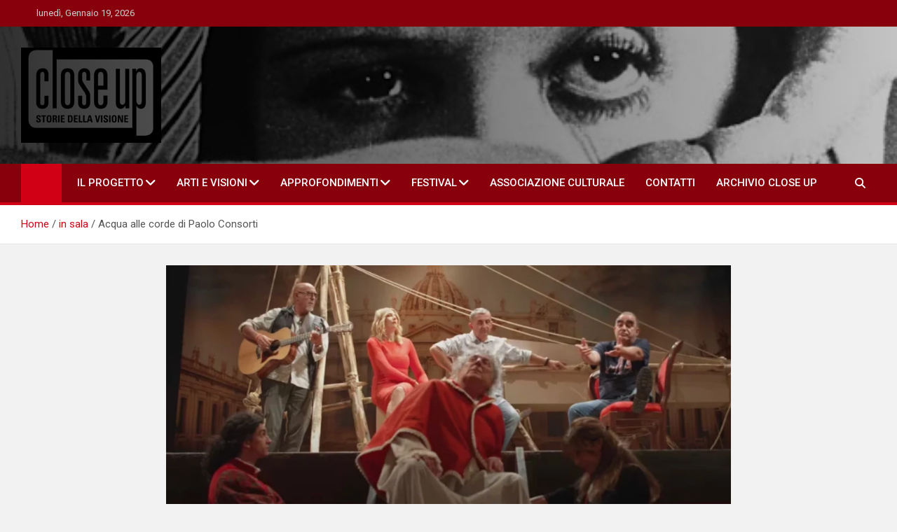

--- FILE ---
content_type: text/html; charset=UTF-8
request_url: https://close-up.info/acqua-alle-corde-di-paolo-consorti/
body_size: 16998
content:
<!doctype html>
<html lang="it-IT" prefix="og: https://ogp.me/ns#">
<head>
	<meta charset="UTF-8">
	<meta name="viewport" content="width=device-width, initial-scale=1, shrink-to-fit=no">
	<link rel="profile" href="https://gmpg.org/xfn/11">

	
<!-- Google Tag Manager for WordPress by gtm4wp.com -->
<script data-cfasync="false" data-pagespeed-no-defer>
	var gtm4wp_datalayer_name = "dataLayer";
	var dataLayer = dataLayer || [];
</script>
<!-- End Google Tag Manager for WordPress by gtm4wp.com --><!-- Google tag (gtag.js) consent mode dataLayer added by Site Kit -->
<script id="google_gtagjs-js-consent-mode-data-layer">
window.dataLayer = window.dataLayer || [];function gtag(){dataLayer.push(arguments);}
gtag('consent', 'default', {"ad_personalization":"denied","ad_storage":"denied","ad_user_data":"denied","analytics_storage":"denied","functionality_storage":"denied","security_storage":"denied","personalization_storage":"denied","region":["AT","BE","BG","CH","CY","CZ","DE","DK","EE","ES","FI","FR","GB","GR","HR","HU","IE","IS","IT","LI","LT","LU","LV","MT","NL","NO","PL","PT","RO","SE","SI","SK"],"wait_for_update":500});
window._googlesitekitConsentCategoryMap = {"statistics":["analytics_storage"],"marketing":["ad_storage","ad_user_data","ad_personalization"],"functional":["functionality_storage","security_storage"],"preferences":["personalization_storage"]};
window._googlesitekitConsents = {"ad_personalization":"denied","ad_storage":"denied","ad_user_data":"denied","analytics_storage":"denied","functionality_storage":"denied","security_storage":"denied","personalization_storage":"denied","region":["AT","BE","BG","CH","CY","CZ","DE","DK","EE","ES","FI","FR","GB","GR","HR","HU","IE","IS","IT","LI","LT","LU","LV","MT","NL","NO","PL","PT","RO","SE","SI","SK"],"wait_for_update":500};
</script>
<!-- End Google tag (gtag.js) consent mode dataLayer added by Site Kit -->

<!-- Ottimizzazione per i motori di ricerca di Rank Math - https://rankmath.com/ -->
<title>Acqua alle corde di Paolo Consorti - Close-up</title>
<meta name="description" content="Angelo Santini (Cristiano Caldironi) anima pura, artista, introverso, scrive commedie musicali per la parrocchia, suona, ama pattinare in solitudine sui tetti"/>
<meta name="robots" content="index, follow, max-snippet:-1, max-video-preview:-1, max-image-preview:large"/>
<link rel="canonical" href="https://close-up.info/acqua-alle-corde-di-paolo-consorti/" />
<meta property="og:locale" content="it_IT" />
<meta property="og:type" content="article" />
<meta property="og:title" content="Acqua alle corde di Paolo Consorti - Close-up" />
<meta property="og:description" content="Angelo Santini (Cristiano Caldironi) anima pura, artista, introverso, scrive commedie musicali per la parrocchia, suona, ama pattinare in solitudine sui tetti" />
<meta property="og:url" content="https://close-up.info/acqua-alle-corde-di-paolo-consorti/" />
<meta property="og:site_name" content="Close-up" />
<meta property="article:tag" content="recensioni" />
<meta property="article:section" content="in sala" />
<meta property="og:updated_time" content="2023-01-16T19:57:40+01:00" />
<meta property="og:image" content="https://close-up.info/wp-content/uploads/2023/01/acqua-alle-corde-copertina-.webp" />
<meta property="og:image:secure_url" content="https://close-up.info/wp-content/uploads/2023/01/acqua-alle-corde-copertina-.webp" />
<meta property="og:image:width" content="1000" />
<meta property="og:image:height" content="563" />
<meta property="og:image:alt" content="&lt;i&gt;Acqua alle corde &lt;/i&gt; di Paolo Consorti" />
<meta property="og:image:type" content="image/webp" />
<meta property="article:published_time" content="2023-01-09T15:54:33+01:00" />
<meta property="article:modified_time" content="2023-01-16T19:57:40+01:00" />
<meta name="twitter:card" content="summary_large_image" />
<meta name="twitter:title" content="Acqua alle corde di Paolo Consorti - Close-up" />
<meta name="twitter:description" content="Angelo Santini (Cristiano Caldironi) anima pura, artista, introverso, scrive commedie musicali per la parrocchia, suona, ama pattinare in solitudine sui tetti" />
<meta name="twitter:image" content="https://close-up.info/wp-content/uploads/2023/01/acqua-alle-corde-copertina-.webp" />
<meta name="twitter:label1" content="Scritto da" />
<meta name="twitter:data1" content="Francesco Ceccoli" />
<meta name="twitter:label2" content="Tempo di lettura" />
<meta name="twitter:data2" content="3 minuti" />
<script type="application/ld+json" class="rank-math-schema">{"@context":"https://schema.org","@graph":[{"@type":["Person","Organization"],"@id":"https://close-up.info/#person","name":"Close-up"},{"@type":"WebSite","@id":"https://close-up.info/#website","url":"https://close-up.info","name":"Close-up","publisher":{"@id":"https://close-up.info/#person"},"inLanguage":"it-IT"},{"@type":"ImageObject","@id":"https://close-up.info/wp-content/uploads/2023/01/acqua-alle-corde-copertina-.webp","url":"https://close-up.info/wp-content/uploads/2023/01/acqua-alle-corde-copertina-.webp","width":"1000","height":"563","inLanguage":"it-IT"},{"@type":"WebPage","@id":"https://close-up.info/acqua-alle-corde-di-paolo-consorti/#webpage","url":"https://close-up.info/acqua-alle-corde-di-paolo-consorti/","name":"Acqua alle corde di Paolo Consorti - Close-up","datePublished":"2023-01-09T15:54:33+01:00","dateModified":"2023-01-16T19:57:40+01:00","isPartOf":{"@id":"https://close-up.info/#website"},"primaryImageOfPage":{"@id":"https://close-up.info/wp-content/uploads/2023/01/acqua-alle-corde-copertina-.webp"},"inLanguage":"it-IT"},{"@type":"Person","@id":"https://close-up.info/author/fceccoli/","name":"Francesco Ceccoli","url":"https://close-up.info/author/fceccoli/","image":{"@type":"ImageObject","@id":"https://secure.gravatar.com/avatar/a36940f5dab9d4b2e157ef6dc2364571ff761f988bf2f8de6d0492a2ac69681c?s=96&amp;d=mm&amp;r=g","url":"https://secure.gravatar.com/avatar/a36940f5dab9d4b2e157ef6dc2364571ff761f988bf2f8de6d0492a2ac69681c?s=96&amp;d=mm&amp;r=g","caption":"Francesco Ceccoli","inLanguage":"it-IT"}},{"@type":"BlogPosting","headline":"Acqua alle corde di Paolo Consorti - Close-up","datePublished":"2023-01-09T15:54:33+01:00","dateModified":"2023-01-16T19:57:40+01:00","articleSection":"Film, in sala","author":{"@id":"https://close-up.info/author/fceccoli/","name":"Francesco Ceccoli"},"publisher":{"@id":"https://close-up.info/#person"},"description":"Angelo Santini (Cristiano Caldironi) anima pura, artista, introverso, scrive commedie musicali per la parrocchia, suona, ama pattinare in solitudine sui tetti","name":"Acqua alle corde di Paolo Consorti - Close-up","@id":"https://close-up.info/acqua-alle-corde-di-paolo-consorti/#richSnippet","isPartOf":{"@id":"https://close-up.info/acqua-alle-corde-di-paolo-consorti/#webpage"},"image":{"@id":"https://close-up.info/wp-content/uploads/2023/01/acqua-alle-corde-copertina-.webp"},"inLanguage":"it-IT","mainEntityOfPage":{"@id":"https://close-up.info/acqua-alle-corde-di-paolo-consorti/#webpage"}}]}</script>
<!-- /Rank Math WordPress SEO plugin -->

<link rel='dns-prefetch' href='//static.addtoany.com' />
<link rel='dns-prefetch' href='//www.googletagmanager.com' />
<link rel='dns-prefetch' href='//stats.wp.com' />
<link rel='dns-prefetch' href='//fonts.googleapis.com' />
<link rel='preconnect' href='//c0.wp.com' />
<link rel="alternate" type="application/rss+xml" title="Close-up &raquo; Feed" href="https://close-up.info/feed/" />
<link rel="alternate" type="application/rss+xml" title="Close-up &raquo; Feed dei commenti" href="https://close-up.info/comments/feed/" />
<link rel="alternate" type="application/rss+xml" title="Close-up &raquo; Acqua alle corde  di Paolo Consorti Feed dei commenti" href="https://close-up.info/acqua-alle-corde-di-paolo-consorti/feed/" />
<link rel="alternate" title="oEmbed (JSON)" type="application/json+oembed" href="https://close-up.info/wp-json/oembed/1.0/embed?url=https%3A%2F%2Fclose-up.info%2Facqua-alle-corde-di-paolo-consorti%2F" />
<link rel="alternate" title="oEmbed (XML)" type="text/xml+oembed" href="https://close-up.info/wp-json/oembed/1.0/embed?url=https%3A%2F%2Fclose-up.info%2Facqua-alle-corde-di-paolo-consorti%2F&#038;format=xml" />
<style id='wp-img-auto-sizes-contain-inline-css'>
img:is([sizes=auto i],[sizes^="auto," i]){contain-intrinsic-size:3000px 1500px}
/*# sourceURL=wp-img-auto-sizes-contain-inline-css */
</style>
<style id='wp-emoji-styles-inline-css'>

	img.wp-smiley, img.emoji {
		display: inline !important;
		border: none !important;
		box-shadow: none !important;
		height: 1em !important;
		width: 1em !important;
		margin: 0 0.07em !important;
		vertical-align: -0.1em !important;
		background: none !important;
		padding: 0 !important;
	}
/*# sourceURL=wp-emoji-styles-inline-css */
</style>
<style id='wp-block-library-inline-css'>
:root{--wp-block-synced-color:#7a00df;--wp-block-synced-color--rgb:122,0,223;--wp-bound-block-color:var(--wp-block-synced-color);--wp-editor-canvas-background:#ddd;--wp-admin-theme-color:#007cba;--wp-admin-theme-color--rgb:0,124,186;--wp-admin-theme-color-darker-10:#006ba1;--wp-admin-theme-color-darker-10--rgb:0,107,160.5;--wp-admin-theme-color-darker-20:#005a87;--wp-admin-theme-color-darker-20--rgb:0,90,135;--wp-admin-border-width-focus:2px}@media (min-resolution:192dpi){:root{--wp-admin-border-width-focus:1.5px}}.wp-element-button{cursor:pointer}:root .has-very-light-gray-background-color{background-color:#eee}:root .has-very-dark-gray-background-color{background-color:#313131}:root .has-very-light-gray-color{color:#eee}:root .has-very-dark-gray-color{color:#313131}:root .has-vivid-green-cyan-to-vivid-cyan-blue-gradient-background{background:linear-gradient(135deg,#00d084,#0693e3)}:root .has-purple-crush-gradient-background{background:linear-gradient(135deg,#34e2e4,#4721fb 50%,#ab1dfe)}:root .has-hazy-dawn-gradient-background{background:linear-gradient(135deg,#faaca8,#dad0ec)}:root .has-subdued-olive-gradient-background{background:linear-gradient(135deg,#fafae1,#67a671)}:root .has-atomic-cream-gradient-background{background:linear-gradient(135deg,#fdd79a,#004a59)}:root .has-nightshade-gradient-background{background:linear-gradient(135deg,#330968,#31cdcf)}:root .has-midnight-gradient-background{background:linear-gradient(135deg,#020381,#2874fc)}:root{--wp--preset--font-size--normal:16px;--wp--preset--font-size--huge:42px}.has-regular-font-size{font-size:1em}.has-larger-font-size{font-size:2.625em}.has-normal-font-size{font-size:var(--wp--preset--font-size--normal)}.has-huge-font-size{font-size:var(--wp--preset--font-size--huge)}.has-text-align-center{text-align:center}.has-text-align-left{text-align:left}.has-text-align-right{text-align:right}.has-fit-text{white-space:nowrap!important}#end-resizable-editor-section{display:none}.aligncenter{clear:both}.items-justified-left{justify-content:flex-start}.items-justified-center{justify-content:center}.items-justified-right{justify-content:flex-end}.items-justified-space-between{justify-content:space-between}.screen-reader-text{border:0;clip-path:inset(50%);height:1px;margin:-1px;overflow:hidden;padding:0;position:absolute;width:1px;word-wrap:normal!important}.screen-reader-text:focus{background-color:#ddd;clip-path:none;color:#444;display:block;font-size:1em;height:auto;left:5px;line-height:normal;padding:15px 23px 14px;text-decoration:none;top:5px;width:auto;z-index:100000}html :where(.has-border-color){border-style:solid}html :where([style*=border-top-color]){border-top-style:solid}html :where([style*=border-right-color]){border-right-style:solid}html :where([style*=border-bottom-color]){border-bottom-style:solid}html :where([style*=border-left-color]){border-left-style:solid}html :where([style*=border-width]){border-style:solid}html :where([style*=border-top-width]){border-top-style:solid}html :where([style*=border-right-width]){border-right-style:solid}html :where([style*=border-bottom-width]){border-bottom-style:solid}html :where([style*=border-left-width]){border-left-style:solid}html :where(img[class*=wp-image-]){height:auto;max-width:100%}:where(figure){margin:0 0 1em}html :where(.is-position-sticky){--wp-admin--admin-bar--position-offset:var(--wp-admin--admin-bar--height,0px)}@media screen and (max-width:600px){html :where(.is-position-sticky){--wp-admin--admin-bar--position-offset:0px}}

/*# sourceURL=wp-block-library-inline-css */
</style><style id='global-styles-inline-css'>
:root{--wp--preset--aspect-ratio--square: 1;--wp--preset--aspect-ratio--4-3: 4/3;--wp--preset--aspect-ratio--3-4: 3/4;--wp--preset--aspect-ratio--3-2: 3/2;--wp--preset--aspect-ratio--2-3: 2/3;--wp--preset--aspect-ratio--16-9: 16/9;--wp--preset--aspect-ratio--9-16: 9/16;--wp--preset--color--black: #000000;--wp--preset--color--cyan-bluish-gray: #abb8c3;--wp--preset--color--white: #ffffff;--wp--preset--color--pale-pink: #f78da7;--wp--preset--color--vivid-red: #cf2e2e;--wp--preset--color--luminous-vivid-orange: #ff6900;--wp--preset--color--luminous-vivid-amber: #fcb900;--wp--preset--color--light-green-cyan: #7bdcb5;--wp--preset--color--vivid-green-cyan: #00d084;--wp--preset--color--pale-cyan-blue: #8ed1fc;--wp--preset--color--vivid-cyan-blue: #0693e3;--wp--preset--color--vivid-purple: #9b51e0;--wp--preset--gradient--vivid-cyan-blue-to-vivid-purple: linear-gradient(135deg,rgb(6,147,227) 0%,rgb(155,81,224) 100%);--wp--preset--gradient--light-green-cyan-to-vivid-green-cyan: linear-gradient(135deg,rgb(122,220,180) 0%,rgb(0,208,130) 100%);--wp--preset--gradient--luminous-vivid-amber-to-luminous-vivid-orange: linear-gradient(135deg,rgb(252,185,0) 0%,rgb(255,105,0) 100%);--wp--preset--gradient--luminous-vivid-orange-to-vivid-red: linear-gradient(135deg,rgb(255,105,0) 0%,rgb(207,46,46) 100%);--wp--preset--gradient--very-light-gray-to-cyan-bluish-gray: linear-gradient(135deg,rgb(238,238,238) 0%,rgb(169,184,195) 100%);--wp--preset--gradient--cool-to-warm-spectrum: linear-gradient(135deg,rgb(74,234,220) 0%,rgb(151,120,209) 20%,rgb(207,42,186) 40%,rgb(238,44,130) 60%,rgb(251,105,98) 80%,rgb(254,248,76) 100%);--wp--preset--gradient--blush-light-purple: linear-gradient(135deg,rgb(255,206,236) 0%,rgb(152,150,240) 100%);--wp--preset--gradient--blush-bordeaux: linear-gradient(135deg,rgb(254,205,165) 0%,rgb(254,45,45) 50%,rgb(107,0,62) 100%);--wp--preset--gradient--luminous-dusk: linear-gradient(135deg,rgb(255,203,112) 0%,rgb(199,81,192) 50%,rgb(65,88,208) 100%);--wp--preset--gradient--pale-ocean: linear-gradient(135deg,rgb(255,245,203) 0%,rgb(182,227,212) 50%,rgb(51,167,181) 100%);--wp--preset--gradient--electric-grass: linear-gradient(135deg,rgb(202,248,128) 0%,rgb(113,206,126) 100%);--wp--preset--gradient--midnight: linear-gradient(135deg,rgb(2,3,129) 0%,rgb(40,116,252) 100%);--wp--preset--font-size--small: 13px;--wp--preset--font-size--medium: 20px;--wp--preset--font-size--large: 36px;--wp--preset--font-size--x-large: 42px;--wp--preset--spacing--20: 0.44rem;--wp--preset--spacing--30: 0.67rem;--wp--preset--spacing--40: 1rem;--wp--preset--spacing--50: 1.5rem;--wp--preset--spacing--60: 2.25rem;--wp--preset--spacing--70: 3.38rem;--wp--preset--spacing--80: 5.06rem;--wp--preset--shadow--natural: 6px 6px 9px rgba(0, 0, 0, 0.2);--wp--preset--shadow--deep: 12px 12px 50px rgba(0, 0, 0, 0.4);--wp--preset--shadow--sharp: 6px 6px 0px rgba(0, 0, 0, 0.2);--wp--preset--shadow--outlined: 6px 6px 0px -3px rgb(255, 255, 255), 6px 6px rgb(0, 0, 0);--wp--preset--shadow--crisp: 6px 6px 0px rgb(0, 0, 0);}:where(.is-layout-flex){gap: 0.5em;}:where(.is-layout-grid){gap: 0.5em;}body .is-layout-flex{display: flex;}.is-layout-flex{flex-wrap: wrap;align-items: center;}.is-layout-flex > :is(*, div){margin: 0;}body .is-layout-grid{display: grid;}.is-layout-grid > :is(*, div){margin: 0;}:where(.wp-block-columns.is-layout-flex){gap: 2em;}:where(.wp-block-columns.is-layout-grid){gap: 2em;}:where(.wp-block-post-template.is-layout-flex){gap: 1.25em;}:where(.wp-block-post-template.is-layout-grid){gap: 1.25em;}.has-black-color{color: var(--wp--preset--color--black) !important;}.has-cyan-bluish-gray-color{color: var(--wp--preset--color--cyan-bluish-gray) !important;}.has-white-color{color: var(--wp--preset--color--white) !important;}.has-pale-pink-color{color: var(--wp--preset--color--pale-pink) !important;}.has-vivid-red-color{color: var(--wp--preset--color--vivid-red) !important;}.has-luminous-vivid-orange-color{color: var(--wp--preset--color--luminous-vivid-orange) !important;}.has-luminous-vivid-amber-color{color: var(--wp--preset--color--luminous-vivid-amber) !important;}.has-light-green-cyan-color{color: var(--wp--preset--color--light-green-cyan) !important;}.has-vivid-green-cyan-color{color: var(--wp--preset--color--vivid-green-cyan) !important;}.has-pale-cyan-blue-color{color: var(--wp--preset--color--pale-cyan-blue) !important;}.has-vivid-cyan-blue-color{color: var(--wp--preset--color--vivid-cyan-blue) !important;}.has-vivid-purple-color{color: var(--wp--preset--color--vivid-purple) !important;}.has-black-background-color{background-color: var(--wp--preset--color--black) !important;}.has-cyan-bluish-gray-background-color{background-color: var(--wp--preset--color--cyan-bluish-gray) !important;}.has-white-background-color{background-color: var(--wp--preset--color--white) !important;}.has-pale-pink-background-color{background-color: var(--wp--preset--color--pale-pink) !important;}.has-vivid-red-background-color{background-color: var(--wp--preset--color--vivid-red) !important;}.has-luminous-vivid-orange-background-color{background-color: var(--wp--preset--color--luminous-vivid-orange) !important;}.has-luminous-vivid-amber-background-color{background-color: var(--wp--preset--color--luminous-vivid-amber) !important;}.has-light-green-cyan-background-color{background-color: var(--wp--preset--color--light-green-cyan) !important;}.has-vivid-green-cyan-background-color{background-color: var(--wp--preset--color--vivid-green-cyan) !important;}.has-pale-cyan-blue-background-color{background-color: var(--wp--preset--color--pale-cyan-blue) !important;}.has-vivid-cyan-blue-background-color{background-color: var(--wp--preset--color--vivid-cyan-blue) !important;}.has-vivid-purple-background-color{background-color: var(--wp--preset--color--vivid-purple) !important;}.has-black-border-color{border-color: var(--wp--preset--color--black) !important;}.has-cyan-bluish-gray-border-color{border-color: var(--wp--preset--color--cyan-bluish-gray) !important;}.has-white-border-color{border-color: var(--wp--preset--color--white) !important;}.has-pale-pink-border-color{border-color: var(--wp--preset--color--pale-pink) !important;}.has-vivid-red-border-color{border-color: var(--wp--preset--color--vivid-red) !important;}.has-luminous-vivid-orange-border-color{border-color: var(--wp--preset--color--luminous-vivid-orange) !important;}.has-luminous-vivid-amber-border-color{border-color: var(--wp--preset--color--luminous-vivid-amber) !important;}.has-light-green-cyan-border-color{border-color: var(--wp--preset--color--light-green-cyan) !important;}.has-vivid-green-cyan-border-color{border-color: var(--wp--preset--color--vivid-green-cyan) !important;}.has-pale-cyan-blue-border-color{border-color: var(--wp--preset--color--pale-cyan-blue) !important;}.has-vivid-cyan-blue-border-color{border-color: var(--wp--preset--color--vivid-cyan-blue) !important;}.has-vivid-purple-border-color{border-color: var(--wp--preset--color--vivid-purple) !important;}.has-vivid-cyan-blue-to-vivid-purple-gradient-background{background: var(--wp--preset--gradient--vivid-cyan-blue-to-vivid-purple) !important;}.has-light-green-cyan-to-vivid-green-cyan-gradient-background{background: var(--wp--preset--gradient--light-green-cyan-to-vivid-green-cyan) !important;}.has-luminous-vivid-amber-to-luminous-vivid-orange-gradient-background{background: var(--wp--preset--gradient--luminous-vivid-amber-to-luminous-vivid-orange) !important;}.has-luminous-vivid-orange-to-vivid-red-gradient-background{background: var(--wp--preset--gradient--luminous-vivid-orange-to-vivid-red) !important;}.has-very-light-gray-to-cyan-bluish-gray-gradient-background{background: var(--wp--preset--gradient--very-light-gray-to-cyan-bluish-gray) !important;}.has-cool-to-warm-spectrum-gradient-background{background: var(--wp--preset--gradient--cool-to-warm-spectrum) !important;}.has-blush-light-purple-gradient-background{background: var(--wp--preset--gradient--blush-light-purple) !important;}.has-blush-bordeaux-gradient-background{background: var(--wp--preset--gradient--blush-bordeaux) !important;}.has-luminous-dusk-gradient-background{background: var(--wp--preset--gradient--luminous-dusk) !important;}.has-pale-ocean-gradient-background{background: var(--wp--preset--gradient--pale-ocean) !important;}.has-electric-grass-gradient-background{background: var(--wp--preset--gradient--electric-grass) !important;}.has-midnight-gradient-background{background: var(--wp--preset--gradient--midnight) !important;}.has-small-font-size{font-size: var(--wp--preset--font-size--small) !important;}.has-medium-font-size{font-size: var(--wp--preset--font-size--medium) !important;}.has-large-font-size{font-size: var(--wp--preset--font-size--large) !important;}.has-x-large-font-size{font-size: var(--wp--preset--font-size--x-large) !important;}
/*# sourceURL=global-styles-inline-css */
</style>

<style id='classic-theme-styles-inline-css'>
/*! This file is auto-generated */
.wp-block-button__link{color:#fff;background-color:#32373c;border-radius:9999px;box-shadow:none;text-decoration:none;padding:calc(.667em + 2px) calc(1.333em + 2px);font-size:1.125em}.wp-block-file__button{background:#32373c;color:#fff;text-decoration:none}
/*# sourceURL=/wp-includes/css/classic-themes.min.css */
</style>
<link rel='stylesheet' id='wp-components-css' href='https://c0.wp.com/c/6.9/wp-includes/css/dist/components/style.min.css' media='all' />
<link rel='stylesheet' id='wp-preferences-css' href='https://c0.wp.com/c/6.9/wp-includes/css/dist/preferences/style.min.css' media='all' />
<link rel='stylesheet' id='wp-block-editor-css' href='https://c0.wp.com/c/6.9/wp-includes/css/dist/block-editor/style.min.css' media='all' />
<link rel='stylesheet' id='popup-maker-block-library-style-css' href='https://close-up.info/wp-content/plugins/popup-maker/dist/packages/block-library-style.css?ver=dbea705cfafe089d65f1' media='all' />
<link rel='stylesheet' id='bootstrap-style-css' href='https://close-up.info/wp-content/themes/magazinenp/assets/vendor/bootstrap/css/bootstrap.min.css?ver=5.3.2' media='all' />
<link rel='stylesheet' id='font-awesome-style-css' href='https://close-up.info/wp-content/themes/magazinenp/assets/vendor/font-awesome/css/font-awesome.css?ver=6.9' media='all' />
<link rel='stylesheet' id='magazinenp-google-fonts-css' href='//fonts.googleapis.com/css?family=Roboto%3A100%2C300%2C300i%2C400%2C400i%2C500%2C500i%2C700%2C700i&#038;ver=6.9' media='all' />
<link rel='stylesheet' id='owl-carousel-css' href='https://close-up.info/wp-content/themes/magazinenp/assets/vendor/owl-carousel/owl.carousel.min.css?ver=2.3.4' media='all' />
<link rel='stylesheet' id='magazinenp-main-style-css' href='https://close-up.info/wp-content/themes/magazinenp/assets/css/magazinenp.css?ver=1.2.10' media='all' />
<link rel='stylesheet' id='magazinenp-style-css' href='https://close-up.info/wp-content/themes/magazineplus/style.css?ver=6.9' media='all' />
<link rel='stylesheet' id='wp_review-style-css' href='https://close-up.info/wp-content/plugins/wp-review/public/css/wp-review.css?ver=5.3.5' media='all' />
<link rel='stylesheet' id='addtoany-css' href='https://close-up.info/wp-content/plugins/add-to-any/addtoany.min.css?ver=1.16' media='all' />
<script id="addtoany-core-js-before">
window.a2a_config=window.a2a_config||{};a2a_config.callbacks=[];a2a_config.overlays=[];a2a_config.templates={};a2a_localize = {
	Share: "Condividi",
	Save: "Salva",
	Subscribe: "Abbonati",
	Email: "Email",
	Bookmark: "Segnalibro",
	ShowAll: "espandi",
	ShowLess: "comprimi",
	FindServices: "Trova servizi",
	FindAnyServiceToAddTo: "Trova subito un servizio da aggiungere",
	PoweredBy: "Powered by",
	ShareViaEmail: "Condividi via email",
	SubscribeViaEmail: "Iscriviti via email",
	BookmarkInYourBrowser: "Aggiungi ai segnalibri",
	BookmarkInstructions: "Premi Ctrl+D o \u2318+D per mettere questa pagina nei preferiti",
	AddToYourFavorites: "Aggiungi ai favoriti",
	SendFromWebOrProgram: "Invia da qualsiasi indirizzo email o programma di posta elettronica",
	EmailProgram: "Programma di posta elettronica",
	More: "Di più&#8230;",
	ThanksForSharing: "Grazie per la condivisione!",
	ThanksForFollowing: "Grazie per il following!"
};


//# sourceURL=addtoany-core-js-before
</script>
<script defer src="https://static.addtoany.com/menu/page.js" id="addtoany-core-js"></script>
<script src="https://c0.wp.com/c/6.9/wp-includes/js/jquery/jquery.min.js" id="jquery-core-js"></script>
<script src="https://c0.wp.com/c/6.9/wp-includes/js/jquery/jquery-migrate.min.js" id="jquery-migrate-js"></script>
<script defer src="https://close-up.info/wp-content/plugins/add-to-any/addtoany.min.js?ver=1.1" id="addtoany-jquery-js"></script>

<!-- Snippet del tag Google (gtag.js) aggiunto da Site Kit -->
<!-- Snippet Google Analytics aggiunto da Site Kit -->
<script src="https://www.googletagmanager.com/gtag/js?id=G-3C2Y2DTNXG" id="google_gtagjs-js" async></script>
<script id="google_gtagjs-js-after">
window.dataLayer = window.dataLayer || [];function gtag(){dataLayer.push(arguments);}
gtag("set","linker",{"domains":["close-up.info"]});
gtag("js", new Date());
gtag("set", "developer_id.dZTNiMT", true);
gtag("config", "G-3C2Y2DTNXG");
//# sourceURL=google_gtagjs-js-after
</script>
<link rel="https://api.w.org/" href="https://close-up.info/wp-json/" /><link rel="alternate" title="JSON" type="application/json" href="https://close-up.info/wp-json/wp/v2/posts/16244" /><link rel="EditURI" type="application/rsd+xml" title="RSD" href="https://close-up.info/xmlrpc.php?rsd" />
<meta name="generator" content="WordPress 6.9" />
<link rel='shortlink' href='https://close-up.info/?p=16244' />
<meta name="generator" content="Site Kit by Google 1.170.0" /><!-- AdSense script -->
<script async src="https://pagead2.googlesyndication.com/pagead/js/adsbygoogle.js?client=ca-pub-8627627171689251"
     crossorigin="anonymous"></script>	<style>img#wpstats{display:none}</style>
		
<!-- Google Tag Manager for WordPress by gtm4wp.com -->
<!-- GTM Container placement set to automatic -->
<script data-cfasync="false" data-pagespeed-no-defer>
	var dataLayer_content = {"pagePostType":"post","pagePostType2":"single-post","pageCategory":["in-sala","film"],"pageAttributes":["recensioni"],"pagePostAuthor":"Francesco Ceccoli"};
	dataLayer.push( dataLayer_content );
</script>
<script data-cfasync="false" data-pagespeed-no-defer>
(function(w,d,s,l,i){w[l]=w[l]||[];w[l].push({'gtm.start':
new Date().getTime(),event:'gtm.js'});var f=d.getElementsByTagName(s)[0],
j=d.createElement(s),dl=l!='dataLayer'?'&l='+l:'';j.async=true;j.src=
'//www.googletagmanager.com/gtm.js?id='+i+dl;f.parentNode.insertBefore(j,f);
})(window,document,'script','dataLayer','GTM-PV9GBBSR');
</script>
<!-- End Google Tag Manager for WordPress by gtm4wp.com --><link rel="pingback" href="https://close-up.info/xmlrpc.php">
        <style class="magazinenp-dynamic-css">

            .mnp-category-item.mnp-cat-289{background-color:#e0691a!important}.mnp-category-item.mnp-cat-289:hover{background-color:#ae3700!important}.mnp-category-item.mnp-cat-285{background-color:#e0691a!important}.mnp-category-item.mnp-cat-285:hover{background-color:#ae3700!important}.mnp-category-item.mnp-cat-268{background-color:#eeee22!important}.mnp-category-item.mnp-cat-268:hover{background-color:#bcbc00!important}.mnp-category-item.mnp-cat-290{background-color:#e0691a!important}.mnp-category-item.mnp-cat-290:hover{background-color:#ae3700!important}.mnp-category-item.mnp-cat-363{background-color:#bcb000!important}.mnp-category-item.mnp-cat-363:hover{background-color:#8a7e00!important}.mnp-category-item.mnp-cat-42{background-color:#707070!important}.mnp-category-item.mnp-cat-42:hover{background-color:#3e3e3e!important}.mnp-category-item.mnp-cat-43{background-color:#770be2!important}.mnp-category-item.mnp-cat-43:hover{background-color:#4500b0!important}.mnp-category-item.mnp-cat-44{background-color:#000000!important}.mnp-category-item.mnp-cat-44:hover{background-color:#000000!important}.mnp-category-item.mnp-cat-291{background-color:#e0691a!important}.mnp-category-item.mnp-cat-291:hover{background-color:#ae3700!important}.mnp-category-item.mnp-cat-292{background-color:#e0691a!important}.mnp-category-item.mnp-cat-292:hover{background-color:#ae3700!important}.mnp-category-item.mnp-cat-47{background-color:#2b9e25!important}.mnp-category-item.mnp-cat-47:hover{background-color:#006c00!important}.mnp-category-item.mnp-cat-267{background-color:#1e73be!important}.mnp-category-item.mnp-cat-267:hover{background-color:#00418c!important}
        </style>

        
<!-- Meta tag Google AdSense aggiunti da Site Kit -->
<meta name="google-adsense-platform-account" content="ca-host-pub-2644536267352236">
<meta name="google-adsense-platform-domain" content="sitekit.withgoogle.com">
<!-- Fine dei meta tag Google AdSense aggiunti da Site Kit -->
<style>.recentcomments a{display:inline !important;padding:0 !important;margin:0 !important;}</style>		<style>
						.site-title,
			.site-description {
				position: absolute;
				clip: rect(1px, 1px, 1px, 1px);
			}

					</style>
		<link rel="icon" href="https://close-up.info/wp-content/uploads/2021/03/favicon-closeup-150x150.png" sizes="32x32" />
<link rel="icon" href="https://close-up.info/wp-content/uploads/2021/03/favicon-closeup-300x300.png" sizes="192x192" />
<link rel="apple-touch-icon" href="https://close-up.info/wp-content/uploads/2021/03/favicon-closeup-300x300.png" />
<meta name="msapplication-TileImage" content="https://close-up.info/wp-content/uploads/2021/03/favicon-closeup-300x300.png" />
</head>

<body data-rsssl=1 class="wp-singular post-template-default single single-post postid-16244 single-format-standard wp-custom-logo wp-theme-magazinenp wp-child-theme-magazineplus theme-body group-blog title-style4 magazinenp-image-hover-effect-theme_default nosidebar full_width_content_layout">


<!-- GTM Container placement set to automatic -->
<!-- Google Tag Manager (noscript) -->
				<noscript><iframe src="https://www.googletagmanager.com/ns.html?id=GTM-PV9GBBSR" height="0" width="0" style="display:none;visibility:hidden" aria-hidden="true"></iframe></noscript>
<!-- End Google Tag Manager (noscript) -->
<div id="page" class="site">
	<a class="skip-link screen-reader-text" href="#content">Skip to content</a>
	<header id="masthead" class="site-header">
		<div class="mnp-top-header">
    <div class="container">
        <div class="row gutter-10">
                            <div class="col col-sm mnp-date-section">
                    <div class="date">
                        <ul>
                            <li>
                                <i class="mnp-icon fa fa-clock"></i>&nbsp;&nbsp;lunedì, Gennaio 19, 2026                            </li>
                        </ul>
                    </div>
                </div>
            
                            <div class="col-auto mnp-social-profiles official">
                    
		<ul class="clearfix">
								<li><a target="_blank" href="http://www.facebook.com/pages/Close-Up/288018447720"
						   class="fab fa-facebook-f"></a></li>
									<li><a target="_blank" href="https://twitter.com/CloseUpit1"
						   class="fab fa-x"></a></li>
									<li><a target="_blank" href="http://www.youtube.com/user/CloseUpOnline"
						   class="fab fa-youtube"></a></li>
						</ul>
	                </div>
                    </div>
    </div>
</div><div class="mnp-mid-header mid-header-bg-enable mnp-dark-overlay"  style="background-image:url('https://close-up.info/wp-content/uploads/2021/03/caneandaluso.jpg');">
    <div class="container">
        <div class="row align-items-center">
            <div class="col-lg-4 mnp-branding-wrap">
                <div class="site-branding navbar-brand">
                    <a href="https://close-up.info/" class="custom-logo-link" rel="home"><img width="200" height="136" src="https://close-up.info/wp-content/uploads/2021/03/close-up-200.jpg" class="custom-logo" alt="Close-up - Storie della visione" decoding="async" /></a>                        <h2 class="site-title"><a href="https://close-up.info/"
                                                  rel="home">Close-up</a></h2>
                                            <p class="site-description">Storie della visione</p>
                                    </div>
            </div>
                    </div>
    </div>
</div>
<nav class="mnp-bottom-header navbar navbar-expand-lg d-block mnp-sticky">
	<div class="navigation-bar">
		<div class="navigation-bar-top">
			<div class="container">
									<div class="mnp-home-icon"><a href="https://close-up.info/" rel="home"><i
								class="fa fa-home"></i></a></div>

				
				<button class="navbar-toggler menu-toggle collapsed" type="button" data-bs-toggle="collapse"
						data-bs-target="#navbarCollapse" aria-controls="navbarCollapse" aria-expanded="false"
						aria-label="Toggle navigation"></button>
									<button class="search-toggle"></button>
							</div>

			<div class="search-bar">
				<div class="container">
					<div id="magazinenp-search-block" class="search-block off">
						<form action="https://close-up.info/" method="get" class="search-form">
	<label class="assistive-text"> Search </label>
	<div class="input-group">
		<input type="search" value="" placeholder="Search" class="form-control s" name="s">
		<div class="input-group-prepend">
			<button class="btn btn-theme">Search</button>
		</div>
	</div>
</form>
					</div>
				</div>
			</div>
		</div>
		<div class="navbar-main">
			<div class="container">
									<div class="mnp-home-icon"><a href="https://close-up.info/" rel="home"><i
								class="fa fa-home"></i></a></div>

								<div class="collapse navbar-collapse" id="navbarCollapse">
					<div id="site-navigation"
						 class="main-navigation nav-uppercase"
						 role="navigation">
						<ul class="nav-menu navbar-nav d-lg-block"><li id="menu-item-179" class="menu-item menu-item-type-post_type menu-item-object-page menu-item-has-children menu-item-179"><a href="https://close-up.info/il-progetto/">Il Progetto</a>
<ul class="sub-menu">
	<li id="menu-item-180" class="menu-item menu-item-type-post_type menu-item-object-page menu-item-180"><a href="https://close-up.info/chi-siamo/">Chi Siamo (La Redazione)</a></li>
</ul>
</li>
<li id="menu-item-1175" class="menu-item menu-item-type-custom menu-item-object-custom menu-item-has-children menu-item-1175"><a href="https://close-up.info/category">Arti e Visioni</a>
<ul class="sub-menu">
	<li id="menu-item-1176" class="menu-item menu-item-type-taxonomy menu-item-object-category menu-item-1176"><a href="https://close-up.info/category/news-eventi/">News &amp; Eventi</a></li>
	<li id="menu-item-1177" class="menu-item menu-item-type-taxonomy menu-item-object-category menu-item-1177"><a href="https://close-up.info/category/cinema/">Cinema</a></li>
	<li id="menu-item-1178" class="menu-item menu-item-type-taxonomy menu-item-object-category menu-item-1178"><a href="https://close-up.info/category/televisione/">Televisione</a></li>
	<li id="menu-item-1181" class="menu-item menu-item-type-taxonomy menu-item-object-category menu-item-1181"><a href="https://close-up.info/category/teatro/">Teatro</a></li>
	<li id="menu-item-1180" class="menu-item menu-item-type-taxonomy menu-item-object-category menu-item-1180"><a href="https://close-up.info/category/musica/">Musica</a></li>
	<li id="menu-item-1179" class="menu-item menu-item-type-taxonomy menu-item-object-category menu-item-1179"><a href="https://close-up.info/category/libri-dvd/">Libri e DVD</a></li>
</ul>
</li>
<li id="menu-item-181" class="menu-item menu-item-type-taxonomy menu-item-object-category menu-item-has-children menu-item-181"><a href="https://close-up.info/category/approfondimenti/">Approfondimenti</a>
<ul class="sub-menu">
	<li id="menu-item-182" class="menu-item menu-item-type-taxonomy menu-item-object-category menu-item-182"><a href="https://close-up.info/category/approfondimenti/var-il-critico-nel-pallone/">VAR &#8211; Il critico nel pallone</a></li>
	<li id="menu-item-183" class="menu-item menu-item-type-taxonomy menu-item-object-category menu-item-183"><a href="https://close-up.info/category/approfondimenti/focus-on/">Focus On</a></li>
	<li id="menu-item-184" class="menu-item menu-item-type-taxonomy menu-item-object-category menu-item-184"><a href="https://close-up.info/category/approfondimenti/reverse-angle/">Reverse Angle</a></li>
	<li id="menu-item-185" class="menu-item menu-item-type-taxonomy menu-item-object-category menu-item-185"><a href="https://close-up.info/category/approfondimenti/short-corner/">Short Corner</a></li>
</ul>
</li>
<li id="menu-item-207" class="menu-item menu-item-type-post_type menu-item-object-page menu-item-has-children menu-item-207"><a href="https://close-up.info/festival/">Festival</a>
<ul class="sub-menu">
	<li id="menu-item-208" class="menu-item menu-item-type-taxonomy menu-item-object-category menu-item-has-children menu-item-208"><a href="https://close-up.info/category/berlino/">Festival di Berlino</a>
	<ul class="sub-menu">
		<li id="menu-item-908" class="menu-item menu-item-type-taxonomy menu-item-object-category menu-item-908"><a href="https://close-up.info/category/berlino/encounters/">Encounters</a></li>
		<li id="menu-item-910" class="menu-item menu-item-type-taxonomy menu-item-object-category menu-item-910"><a href="https://close-up.info/category/berlino/forum/">Forum</a></li>
		<li id="menu-item-911" class="menu-item menu-item-type-taxonomy menu-item-object-category menu-item-911"><a href="https://close-up.info/category/berlino/panorama/">Panorama</a></li>
		<li id="menu-item-912" class="menu-item menu-item-type-taxonomy menu-item-object-category menu-item-912"><a href="https://close-up.info/category/berlino/special/">Special</a></li>
	</ul>
</li>
	<li id="menu-item-3319" class="menu-item menu-item-type-taxonomy menu-item-object-category menu-item-has-children menu-item-3319"><a href="https://close-up.info/category/venezia-festival/">Mostra del Cinema di Venezia</a>
	<ul class="sub-menu">
		<li id="menu-item-3320" class="menu-item menu-item-type-taxonomy menu-item-object-category menu-item-3320"><a href="https://close-up.info/category/venezia-festival/concorso/">Concorso</a></li>
		<li id="menu-item-3321" class="menu-item menu-item-type-taxonomy menu-item-object-category menu-item-3321"><a href="https://close-up.info/category/venezia-festival/fuori-concorso/">Fuori Concorso</a></li>
		<li id="menu-item-3322" class="menu-item menu-item-type-taxonomy menu-item-object-category menu-item-3322"><a href="https://close-up.info/category/venezia-festival/giornate-degli-autori/">Giornate degli Autori</a></li>
		<li id="menu-item-3323" class="menu-item menu-item-type-taxonomy menu-item-object-category menu-item-3323"><a href="https://close-up.info/category/venezia-festival/orizzonti/">Orizzonti</a></li>
		<li id="menu-item-3324" class="menu-item menu-item-type-taxonomy menu-item-object-category menu-item-3324"><a href="https://close-up.info/category/venezia-festival/settimana-della-critica/">Settimana della Critica</a></li>
	</ul>
</li>
</ul>
</li>
<li id="menu-item-186" class="menu-item menu-item-type-taxonomy menu-item-object-category menu-item-186"><a href="https://close-up.info/category/associazione-culturale/">Associazione Culturale</a></li>
<li id="menu-item-188" class="menu-item menu-item-type-post_type menu-item-object-page menu-item-188"><a href="https://close-up.info/contatti/">Contatti</a></li>
<li id="menu-item-1130" class="menu-item menu-item-type-custom menu-item-object-custom menu-item-1130"><a href="https://closeup-archivio.it">Archivio Close Up</a></li>
</ul>					</div>
				</div>
									<div class="nav-search">
						<button class="search-toggle"></button>
					</div>
							</div>
		</div>
	</div>

</nav>
    <div id="breadcrumb">
        <div class="container">
            <div role="navigation" aria-label="Breadcrumbs" class="breadcrumb-trail breadcrumbs" itemprop="breadcrumb"><ul class="trail-items" itemscope itemtype="http://schema.org/BreadcrumbList"><meta name="numberOfItems" content="3" /><meta name="itemListOrder" content="Ascending" /><li itemprop="itemListElement" itemscope itemtype="http://schema.org/ListItem" class="trail-item trail-begin"><a href="https://close-up.info/" rel="home" itemprop="item"><span itemprop="name">Home</span></a><meta itemprop="position" content="1" /></li><li itemprop="itemListElement" itemscope itemtype="http://schema.org/ListItem" class="trail-item"><a href="https://close-up.info/category/in-sala/" itemprop="item"><span itemprop="name">in sala</span></a><meta itemprop="position" content="2" /></li><li itemprop="itemListElement" itemscope itemtype="http://schema.org/ListItem" class="trail-item trail-end"><span itemprop="name">Acqua alle corde  di Paolo Consorti</span><meta itemprop="position" content="3" /></li></ul></div>        </div>
    </div>

	</header>

		<div id="content"
		 class="site-content">
		<div class="container">
						<div class="row justify-content-center site-content-row">
		<!-- #start of primary div--><div id="primary" class="content-area col-lg-8 "> 		<main id="main" class="site-main">

			
<div class="post-16244 post type-post status-publish format-standard has-post-thumbnail hentry category-in-sala category-film tag-recensioni">

        <figure class="post-featured-image page-single-img-wrap magazinenp-parts-item">
        <div class="mnp-post-image"
             style="background-image: url('https://close-up.info/wp-content/uploads/2023/01/acqua-alle-corde-copertina-.webp');"></div>
    </figure><!-- .post-featured-image .page-single-img-wrap -->
    <div class="entry-meta category-meta">
    <div class="cat-links">			<a class="mnp-category-item mnp-cat-301"
			   href="https://close-up.info/category/in-sala/" rel="category tag">in sala</a>

						<a class="mnp-category-item mnp-cat-317"
			   href="https://close-up.info/category/film/" rel="category tag">Film</a>

			</div></div>
<header class="entry-header magazinenp-parts-item">
    <h1 class="entry-title"><i>Acqua alle corde </i> di Paolo Consorti</h1></header>		<div class="entry-meta magazinenp-parts-item">
			<div class="date created-date"><a href="https://close-up.info/acqua-alle-corde-di-paolo-consorti/" title="Acqua alle corde  di Paolo Consorti"><i class="mnp-icon fa fa-clock"></i>3 anni ago</a> </div> <div class="by-author vcard author"><a href="https://close-up.info/author/fceccoli/"><i class="mnp-icon fa fa-user-circle"></i>Francesco Ceccoli</a> </div>							<div class="comments">
					<a href="https://close-up.info/acqua-alle-corde-di-paolo-consorti/#respond">No Comments</a>				</div>
					</div>
	<div class="entry-content magazinenp-parts-item">
	<div class="addtoany_share_save_container addtoany_content addtoany_content_top"><div class="a2a_kit a2a_kit_size_32 addtoany_list" data-a2a-url="https://close-up.info/acqua-alle-corde-di-paolo-consorti/" data-a2a-title="Acqua alle corde  di Paolo Consorti"><a class="a2a_button_facebook" href="https://www.addtoany.com/add_to/facebook?linkurl=https%3A%2F%2Fclose-up.info%2Facqua-alle-corde-di-paolo-consorti%2F&amp;linkname=Acqua%20alle%20corde%20%20di%20Paolo%20Consorti" title="Facebook" rel="nofollow noopener" target="_blank"></a><a class="a2a_button_whatsapp" href="https://www.addtoany.com/add_to/whatsapp?linkurl=https%3A%2F%2Fclose-up.info%2Facqua-alle-corde-di-paolo-consorti%2F&amp;linkname=Acqua%20alle%20corde%20%20di%20Paolo%20Consorti" title="WhatsApp" rel="nofollow noopener" target="_blank"></a><a class="a2a_button_x" href="https://www.addtoany.com/add_to/x?linkurl=https%3A%2F%2Fclose-up.info%2Facqua-alle-corde-di-paolo-consorti%2F&amp;linkname=Acqua%20alle%20corde%20%20di%20Paolo%20Consorti" title="X" rel="nofollow noopener" target="_blank"></a><a class="a2a_button_mastodon" href="https://www.addtoany.com/add_to/mastodon?linkurl=https%3A%2F%2Fclose-up.info%2Facqua-alle-corde-di-paolo-consorti%2F&amp;linkname=Acqua%20alle%20corde%20%20di%20Paolo%20Consorti" title="Mastodon" rel="nofollow noopener" target="_blank"></a><a class="a2a_dd addtoany_share_save addtoany_share" href="https://www.addtoany.com/share"></a></div></div>
<div id="review" class="review-wrapper wp-review-16244 wp-review-star-type wp-review-default-template wp-review-box-full-width">
				
	
			<ul class="review-list">
							<li>
					<div class="review-star">
	<div class="review-result-wrapper" style="color: #95bae0;">
						<i class="mts-icon-star"></i>
								<i class="mts-icon-star"></i>
								<i class="mts-icon-star"></i>
								<i class="mts-icon-star"></i>
								<i class="mts-icon-star"></i>
				
		<div class="review-result" style="width:40%; color:#1e73be;">
								<i class="mts-icon-star"></i>
										<i class="mts-icon-star"></i>
										<i class="mts-icon-star"></i>
										<i class="mts-icon-star"></i>
										<i class="mts-icon-star"></i>
							</div><!-- .review-result -->

	</div><!-- .review-result-wrapper -->

</div><!-- .review-star -->
					<span>Voto</span>
				</li>
					</ul>
	
			
			
	
	</div>

<style type="text/css">
	.wp-review-16244.review-wrapper {
		width: 100%;
		overflow: hidden;
	}
	.wp-review-16244.review-wrapper,
	.wp-review-16244 .review-title,
	.wp-review-16244 .review-desc p,
	.wp-review-16244 .reviewed-item p {
		color: #555555;
	}
	.wp-review-16244 .review-title {
		padding-top: 15px;
		font-weight: bold;
	}
	.wp-review-16244 .review-links a {
		color: #1e73be;
	}
	.wp-review-16244 .review-links a:hover {
		background: #1e73be;
		color: #fff;
	}
	.wp-review-16244 .review-list li,
	.wp-review-16244.review-wrapper {
		background: #ffffff;
	}
	.wp-review-16244 .review-title,
	.wp-review-16244 .review-list li:nth-child(2n),
	.wp-review-16244 .wpr-user-features-rating .user-review-title {
		background: #e7e7e7;
	}
	.wp-review-16244.review-wrapper,
	.wp-review-16244 .review-title,
	.wp-review-16244 .review-list li,
	.wp-review-16244 .review-list li:last-child,
	.wp-review-16244 .user-review-area,
	.wp-review-16244 .reviewed-item,
	.wp-review-16244 .review-links,
	.wp-review-16244 .wpr-user-features-rating {
		border-color: #e7e7e7;
	}
	.wp-review-16244 .wpr-rating-accept-btn {
		background: #1e73be;
	}
	.wp-review-16244.review-wrapper .user-review-title {
		color: inherit;
	}
</style>
<script type="application/ld+json">
{
    "@context": "http://schema.org",
    "@type": "Movie",
    "image": ""
}
</script>
<p><iframe title="YouTube video player" src="https://www.youtube.com/embed/d041P3u6B4c" width="300" height="200" frameborder="0" allowfullscreen="allowfullscreen"></iframe></p>
<p><span data-contrast="auto">Angelo Santini (<strong>Cristiano Caldironi</strong>) anima pura, artista, introverso, scrive commedie musicali per la parrocchia, suona, ama pattinare in solitudine sui tetti degli edifici.</span><span data-ccp-props="{}">  </span><span data-contrast="auto">Arriva la grande occasione: un finanziamento regionale e la possibilità di dirigere un musical a tema religioso, in occasione del cinquecentenario di Sisto V, con una importante compagnia teatrale, e una tournée in tutta Italia. il Sindaco però vuole un’idea brillante, intrattenimento e grandi nomi; il parroco del paese (<strong>Giobbe Covatta</strong>) invece vuole un’opera rispettosa e storicamente fedele. </span></p>
<p><span data-contrast="auto">Si comincia a radunare il cast, tra cui spicca il Papa, interpretato da Zulian (<strong>Enzo Iacchetti</strong>), celebre e sadico attore che metterà ripetutamente i bastoni tra le ruote al nostro. L&#8217;accompagnamento musicale viene affidato agli Elioz, duo musicale demenziale di grande successo, che subito mettono le cose in chiaro proponendo la rima &#8220;Papa Sisto, non perdoni neanche a Cristo&#8221;. </span>Angelo Santini dovrà destreggiarsi in questo marasma di personalità capricciose, ritardi, imprevisti, meschinità, e riuscire a tirare fuori uno spettacolo dignitoso.</p>
<p><span data-contrast="auto">Il confronto/scontro tra le due personalità, quella del regista Angelo Santini e del capriccioso interprete di Papa Sisto, interessante nella sua premessa, ma reiterato oltre l’ammissibile, dà il via a tutta una serie di scambi di dialogo collaterali con i comprimari (<strong>Natasha Stefanenko,</strong> nel ruolo di &#8220;donna della discordia&#8221; e <strong>Rebecca Liberati</strong>, che interpreta l&#8217;assistente/amica di Angelo) che lasciano un poco perplessi nel loro intento pseudofilosofico di cui si intuisce ben presto un’ambizione decisamente fuori misura.</span></p>
<p><img fetchpriority="high" decoding="async" class="alignnone wp-image-16249" src="https://close-up.info/wp-content/uploads/2023/01/acqua-alle-corde-2022-bis-300x125.webp" alt="" width="362" height="151" srcset="https://close-up.info/wp-content/uploads/2023/01/acqua-alle-corde-2022-bis-300x125.webp 300w, https://close-up.info/wp-content/uploads/2023/01/acqua-alle-corde-2022-bis-768x319.webp 768w, https://close-up.info/wp-content/uploads/2023/01/acqua-alle-corde-2022-bis.webp 1000w" sizes="(max-width: 362px) 100vw, 362px" /></p>
<p><span data-contrast="none">La voce narrante del protagonista e il monologo interiore, non sempre drammaturgicamente motivati,  tradiscono una certa insicurezza del mezzo filmico, e una scarsa fiducia nella capacità del pubblico di intuire i pensieri del protagonista, rendendo tutto estremamente didascalico</span><span data-contrast="auto">. </span><span data-contrast="auto">I dialoghi dei vari interpreti, forzati, innaturali, letterari, non sono scritti per essere recitati e risultano forse poco adattati alle personalità degli attori.</span></p>
<p><span data-contrast="auto">A livello di immagini, questa commedia sul mondo del teatro oscilla, pericolosamente, tra delle scelte non sempre felici mentre le atmosfere delle scene rischiano di modificarsi repentinamente in maniera incoerente, virando a tratti nel surreale &#8211; verso la fine ci si  lascia andare addirittura a degli omaggi pittorici (&#8220;La pietà&#8221; di Michelangelo) inseriti a forza e piuttosto azzardati.</span><span data-ccp-props="{&quot;201341983&quot;:0,&quot;335559739&quot;:160,&quot;335559740&quot;:259}"> </span></p>
<p><span data-contrast="auto">E poi il consueto vezzo del nostro cinema, la musica onnipresente: motivetti, percussioni, interludi di jazz, fisarmoniche. Si intromette durante le conversazioni, fa capolino nei raccordi di sguardo, vuole mettere becco ovunque. Ogni scena ha un piccolo commento musicale, troppo spesso non in sintonia a quanto viene mostrato.</span><span data-ccp-props="{}"> </span></p>
<p><img decoding="async" class="alignnone wp-image-16248" src="https://close-up.info/wp-content/uploads/2023/01/acqua-alle-corde-locandina-300x195.webp" alt="" width="352" height="229" srcset="https://close-up.info/wp-content/uploads/2023/01/acqua-alle-corde-locandina-300x195.webp 300w, https://close-up.info/wp-content/uploads/2023/01/acqua-alle-corde-locandina-768x500.webp 768w, https://close-up.info/wp-content/uploads/2023/01/acqua-alle-corde-locandina.webp 899w" sizes="(max-width: 352px) 100vw, 352px" /></p>
<p><span data-contrast="auto">A ben pensarci, in questo film, paradossalmente come in Luis Buñuel, tutto funziona in modo inverso, le parti comiche non fanno ridere, le parti serie sono involontariamente comiche. Ad esempio, il processo finale, in un tribunale illuminato in maniera inspiegabilmente bizzarra, a metà tra il noir e l’espressionista, con le dichiarazioni degli imputati accompagnate da risate finte; o ancora, la fatidica battuta “Acqua alle corde”</span><span data-contrast="none"> che Santini, nel ruolo del marinaio, continua a non riuscire a dire fino alla fine, ma senza sapere perché; anzi no, lo sappiamo, è per <em>la timidezza</em>, perché <em>non tira fuori i coglioni</em>, </span><span data-contrast="auto">e qui veniamo ad un altro tasto dolente. Il linguaggio volgare utilizzato come ultimo tentativo di ammiccare ad un pubblico che si vorrebbe complice, ma che, allo stesso tempo, si continua forse a ritenere incapace di riflettere.</span></p>
<p><span data-contrast="auto">L&#8217;interpretazione del cast è piuttosto variegata: <strong>Caldironi</strong> fa quel che può, <strong>Iacchetti</strong> recita con passione cercando in qualche modo di dare un senso al suo personaggio, <strong>Covatta</strong> ed <strong>Elio</strong> colmano con le loro personalità la scena e non sfigurano.</span></p>
<p><span data-contrast="auto">Un buon lavoro di montaggio garantisce un certo ritmo, il simpatico brano cantato dagli <strong>Elioz</strong> ed i loro buffi costumi strappano qualche sorriso, ci sono diverse trovate, anche a livello visivo, che racchiudono idee interessanti. Inoltre, la vicenda contiene effettivamente un intuizione valida: fare una commedia sulla realizzazione di un musical a carattere religioso è indubbiamente una premessa interessante. L&#8217;impressione, però, è che si sia cercato di mettere assieme troppi tasselli diversi, senza aver provveduto a creare una giusta amalgama di fondo. Il risultato è una creatura bizzarra e indefinita, difficile da collocare o da apprezzare in pieno.</span></p>
<p><strong>In sala dal 9 gennaio 2023</strong></p>
<hr />
<p><span data-ccp-props="{}"><em><strong>Acqua alle corde</strong></em> &#8211; <strong>Regia</strong>: Paolo Consorti;<strong> sceneggiatura</strong>: Paolo Consorti; <strong>fotografia</strong>: Antonio Di Domenico;<strong> montaggio</strong>: Francesco Sardella; <strong>musica</strong>: Consorti-Nosei-Sardella; <strong>interpreti</strong>: Cristiano Caldironi, Enzo Iachetti, Elio, Giobbe Covatta, Natasha Stefanenko, Vito (Stefano Bicocchi), Rebecca Liberati, Stefano Nosei, Guenda Gloria, Fabrizio Apolloni, Valeria Romanelli, Roberto Rossetti, Andrea Caimmi, Debora Bianco, Mirco Abbruzzetti, Pier Massimo Macchini, Rocco Ciarmoli; <strong>produzione</strong>: Opera Totale, Ph Music Works; <strong>distribuzione</strong>: Kimera Film, Opera Totale.</span></p>
</div>
<footer class="entry-meta"><span class="tag-links"><span class="label">Tags:</span> <a href="https://close-up.info/tag/recensioni/" rel="tag">recensioni</a></span><!-- .tag-links --></footer><!-- .entry-meta --></div>


	<nav class="navigation post-navigation" aria-label="Articoli">
		<h2 class="screen-reader-text">Navigazione articoli</h2>
		<div class="nav-links"><div class="nav-previous"><a href="https://close-up.info/aftersun-di-charlotte-wells/" rel="prev"><i>Aftersun </i> di Charlotte Wells</a></div><div class="nav-next"><a href="https://close-up.info/atlanta-stagione-4/" rel="next"><i>Atlanta </i> (Stagione 4)</a></div></div>
	</nav>
<div id="comments" class="comments-area">

    	<div id="respond" class="comment-respond">
		<h3 id="reply-title" class="comment-reply-title">Lascia un commento <small><a rel="nofollow" id="cancel-comment-reply-link" href="/acqua-alle-corde-di-paolo-consorti/#respond" style="display:none;">Annulla risposta</a></small></h3><form action="https://close-up.info/wp-comments-post.php" method="post" id="commentform" class="comment-form"><p class="comment-notes"><span id="email-notes">Il tuo indirizzo email non sarà pubblicato.</span> <span class="required-field-message">I campi obbligatori sono contrassegnati <span class="required">*</span></span></p><p class="comment-form-comment"><label for="comment">Commento <span class="required">*</span></label> <textarea id="comment" name="comment" cols="45" rows="8" maxlength="65525" required></textarea></p><p class="comment-form-author"><label for="author">Nome <span class="required">*</span></label> <input id="author" name="author" type="text" value="" size="30" maxlength="245" autocomplete="name" required /></p>
<p class="comment-form-email"><label for="email">Email <span class="required">*</span></label> <input id="email" name="email" type="email" value="" size="30" maxlength="100" aria-describedby="email-notes" autocomplete="email" required /></p>
<p class="comment-form-url"><label for="url">Sito web</label> <input id="url" name="url" type="url" value="" size="30" maxlength="200" autocomplete="url" /></p>
<p class="comment-form-cookies-consent"><input id="wp-comment-cookies-consent" name="wp-comment-cookies-consent" type="checkbox" value="yes" /> <label for="wp-comment-cookies-consent">Salva il mio nome, email e sito web in questo browser per la prossima volta che commento.</label></p>
<p class="form-submit"><input name="submit" type="submit" id="submit" class="submit" value="Invia commento" /> <input type='hidden' name='comment_post_ID' value='16244' id='comment_post_ID' />
<input type='hidden' name='comment_parent' id='comment_parent' value='0' />
</p><p style="display: none;"><input type="hidden" id="akismet_comment_nonce" name="akismet_comment_nonce" value="86cdac37c7" /></p><p style="display: none !important;" class="akismet-fields-container" data-prefix="ak_"><label>&#916;<textarea name="ak_hp_textarea" cols="45" rows="8" maxlength="100"></textarea></label><input type="hidden" id="ak_js_1" name="ak_js" value="29"/><script>document.getElementById( "ak_js_1" ).setAttribute( "value", ( new Date() ).getTime() );</script></p></form>	</div><!-- #respond -->
	
</div>

		</main><!-- #main -->
		</div><!-- #end of primary div--></div><!-- row -->
		</div><!-- .container -->
	</div><!-- #content .site-content--><!--WPFC_FOOTER_START-->
		<div class="mnp-related-posts">
			<div class="container">
				<section class="related-posts">
					<div class="widget-title-wrapper"><h2 class="magazinenp-title">Related Posts</h2></div>					<div class="row gutter-parent-14">
													<div class="col-sm-6 col-lg-3">
								<div class="mnp-post-boxed">

									<div class="mnp-post-image-wrap">
										<div class="featured-mnp-post-image">
											<a href="https://close-up.info/festa-del-cinema-di-roma-polvo-seran-di-carlos-marues-marcet-concorso/" class="mnp-post-image"
											   style="background-image: url('https://close-up.info/wp-content/uploads/2024/10/Polvo-Seran-Cover-1.jpg');"></a>
										</div>
										<div class="entry-meta category-meta">
											<div class="cat-links">			<a class="mnp-category-item mnp-cat-363"
			   href="https://close-up.info/category/in-evidenza/" rel="category tag">In Evidenza</a>

						<a class="mnp-category-item mnp-cat-301"
			   href="https://close-up.info/category/in-sala/" rel="category tag">in sala</a>

			</div>										</div>
									</div>

									<div class="post-content">
										<h3 class="entry-title"><a href="https://close-up.info/festa-del-cinema-di-roma-polvo-seran-di-carlos-marues-marcet-concorso/"><i>Polvo serán &#8211; Polvere di stelle </i>di Carlos Marués-Marcet</a></h3>																					<div class="entry-meta">
												<div class="date created-date"><a href="https://close-up.info/festa-del-cinema-di-roma-polvo-seran-di-carlos-marues-marcet-concorso/" title="Polvo serán &#8211; Polvere di stelle di Carlos Marués-Marcet"><i class="mnp-icon fa fa-clock"></i>3 ore ago</a> </div> <div class="by-author vcard author"><a href="https://close-up.info/author/fsargentini/"><i class="mnp-icon fa fa-user-circle"></i>Fabiana Sargentini</a> </div>											</div>
																			</div>
								</div>
							</div>
													<div class="col-sm-6 col-lg-3">
								<div class="mnp-post-boxed">

									<div class="mnp-post-image-wrap">
										<div class="featured-mnp-post-image">
											<a href="https://close-up.info/sentimental-value-di-joachim-trier/" class="mnp-post-image"
											   style="background-image: url('https://close-up.info/wp-content/uploads/2026/01/SentimentalP.jpeg');"></a>
										</div>
										<div class="entry-meta category-meta">
											<div class="cat-links">			<a class="mnp-category-item mnp-cat-363"
			   href="https://close-up.info/category/in-evidenza/" rel="category tag">In Evidenza</a>

						<a class="mnp-category-item mnp-cat-301"
			   href="https://close-up.info/category/in-sala/" rel="category tag">in sala</a>

			</div>										</div>
									</div>

									<div class="post-content">
										<h3 class="entry-title"><a href="https://close-up.info/sentimental-value-di-joachim-trier/"><i> Sentimental Value </i> di Joachim Trier</a></h3>																					<div class="entry-meta">
												<div class="date created-date"><a href="https://close-up.info/sentimental-value-di-joachim-trier/" title=" Sentimental Value  di Joachim Trier"><i class="mnp-icon fa fa-clock"></i>1 giorno ago</a> </div> <div class="by-author vcard author"><a href="https://close-up.info/author/ccatin/"><i class="mnp-icon fa fa-user-circle"></i>Cinzia Cattin</a> </div>											</div>
																			</div>
								</div>
							</div>
													<div class="col-sm-6 col-lg-3">
								<div class="mnp-post-boxed">

									<div class="mnp-post-image-wrap">
										<div class="featured-mnp-post-image">
											<a href="https://close-up.info/the-rip-soldi-sporchi-di-joe-carnahan/" class="mnp-post-image"
											   style="background-image: url('https://close-up.info/wp-content/uploads/2026/01/the_rip_soldi_sporchi_film-Cover.jpg');"></a>
										</div>
										<div class="entry-meta category-meta">
											<div class="cat-links">			<a class="mnp-category-item mnp-cat-363"
			   href="https://close-up.info/category/in-evidenza/" rel="category tag">In Evidenza</a>

						<a class="mnp-category-item mnp-cat-317"
			   href="https://close-up.info/category/film/" rel="category tag">Film</a>

						<a class="mnp-category-item mnp-cat-47"
			   href="https://close-up.info/category/televisione/" rel="category tag">Televisione</a>

			</div>										</div>
									</div>

									<div class="post-content">
										<h3 class="entry-title"><a href="https://close-up.info/the-rip-soldi-sporchi-di-joe-carnahan/"><i>The Rip &#8211; Soldi sporchi </i> di Joe Carnahan</a></h3>																					<div class="entry-meta">
												<div class="date created-date"><a href="https://close-up.info/the-rip-soldi-sporchi-di-joe-carnahan/" title="The Rip &#8211; Soldi sporchi  di Joe Carnahan"><i class="mnp-icon fa fa-clock"></i>3 giorni ago</a> </div> <div class="by-author vcard author"><a href="https://close-up.info/author/manselmi/"><i class="mnp-icon fa fa-user-circle"></i>Michele Anselmi</a> </div>											</div>
																			</div>
								</div>
							</div>
													<div class="col-sm-6 col-lg-3">
								<div class="mnp-post-boxed">

									<div class="mnp-post-image-wrap">
										<div class="featured-mnp-post-image">
											<a href="https://close-up.info/la-grazia-di-paolo-sorrentino/" class="mnp-post-image"
											   style="background-image: url('https://close-up.info/wp-content/uploads/2026/01/la-grazia-1-scaled.jpg');"></a>
										</div>
										<div class="entry-meta category-meta">
											<div class="cat-links">			<a class="mnp-category-item mnp-cat-363"
			   href="https://close-up.info/category/in-evidenza/" rel="category tag">In Evidenza</a>

						<a class="mnp-category-item mnp-cat-301"
			   href="https://close-up.info/category/in-sala/" rel="category tag">in sala</a>

			</div>										</div>
									</div>

									<div class="post-content">
										<h3 class="entry-title"><a href="https://close-up.info/la-grazia-di-paolo-sorrentino/"><i> La grazia </i> di Paolo Sorrentino</a></h3>																					<div class="entry-meta">
												<div class="date created-date"><a href="https://close-up.info/la-grazia-di-paolo-sorrentino/" title=" La grazia  di Paolo Sorrentino"><i class="mnp-icon fa fa-clock"></i>5 giorni ago</a> </div> <div class="by-author vcard author"><a href="https://close-up.info/author/gspagnoletti/"><i class="mnp-icon fa fa-user-circle"></i>Giovanni Spagnoletti</a> </div>											</div>
																			</div>
								</div>
							</div>
											</div>
				</section>
			</div>
		</div>
	<footer id="colophon" class="site-footer" >
	<div class="site-info bottom-footer">
	<div class="container">
		<div class="row">
							<div class="col-lg-auto order-lg-2 ml-auto">
					<div class="mnp-social-profiles official">
						
		<ul class="clearfix">
								<li><a target="_blank" href="http://www.facebook.com/pages/Close-Up/288018447720"
						   class="fab fa-facebook-f"></a></li>
									<li><a target="_blank" href="https://twitter.com/CloseUpit1"
						   class="fab fa-x"></a></li>
									<li><a target="_blank" href="http://www.youtube.com/user/CloseUpOnline"
						   class="fab fa-youtube"></a></li>
						</ul>
						</div>
				</div>
						<div class="copyright col-lg order-lg-1 text-lg-left">
				© Close-up: Storie della Visione - Rivista registrata presso il tribunale di Roma al nr. 312/2002 il 7 Giugno 2002 | <a href="https://close-up.info/cookie-policy/" title="Cookie Policy ">Cookie Policy</a> | <a href="https://close-up.info/privacy-policy/" title="Privacy Policy ">Privacy Policy</a> | Theme by <a href="https://mantrabrain.com" target="_blank" title="MantraBrain">MantraBrain</a>			</div>
		</div>
	</div>
</div>
</footer>
<div class="back-to-top"><a title="Go to Top" href="#masthead"></a></div></div><!-- #page --><script type="speculationrules">
{"prefetch":[{"source":"document","where":{"and":[{"href_matches":"/*"},{"not":{"href_matches":["/wp-*.php","/wp-admin/*","/wp-content/uploads/*","/wp-content/*","/wp-content/plugins/*","/wp-content/themes/magazineplus/*","/wp-content/themes/magazinenp/*","/*\\?(.+)"]}},{"not":{"selector_matches":"a[rel~=\"nofollow\"]"}},{"not":{"selector_matches":".no-prefetch, .no-prefetch a"}}]},"eagerness":"conservative"}]}
</script>
<script src="https://close-up.info/wp-content/themes/magazinenp/assets/vendor/bootstrap/js/bootstrap.min.js?ver=5.3.2" id="bootstrap-script-js"></script>
<script src="https://close-up.info/wp-content/themes/magazinenp/assets/vendor/owl-carousel/owl.carousel.min.js?ver=2.3.4" id="owl-carousel-js"></script>
<script src="https://close-up.info/wp-content/themes/magazinenp/assets/vendor/match-height/jquery.matchHeight-min.js?ver=0.7.2" id="jquery-match-height-js"></script>
<script src="https://close-up.info/wp-content/themes/magazinenp/assets/js/skip-link-focus-fix.js?ver=20151215" id="magazinenp-skip-link-focus-fix-js"></script>
<script src="https://c0.wp.com/c/6.9/wp-includes/js/comment-reply.min.js" id="comment-reply-js" async data-wp-strategy="async" fetchpriority="low"></script>
<script src="https://close-up.info/wp-content/themes/magazinenp/assets/vendor/jquery.marquee/jquery.marquee.min.js?ver=6.9" id="jquery-marquee-js"></script>
<script src="https://close-up.info/wp-content/themes/magazinenp/assets/vendor/sticky/jquery.sticky.js?ver=1.0.4" id="jquery-sticky-js"></script>
<script id="magazinenp-scripts-js-extra">
var magazinenp_script = {"ticker_direction":"left"};
//# sourceURL=magazinenp-scripts-js-extra
</script>
<script src="https://close-up.info/wp-content/themes/magazinenp/assets/js/magazinenp.js?ver=1.2.10" id="magazinenp-scripts-js"></script>
<script src="https://close-up.info/wp-content/plugins/google-site-kit/dist/assets/js/googlesitekit-consent-mode-bc2e26cfa69fcd4a8261.js" id="googlesitekit-consent-mode-js"></script>
<script src="https://close-up.info/wp-content/plugins/wp-review/public/js/js.cookie.min.js?ver=2.1.4" id="js-cookie-js"></script>
<script src="https://c0.wp.com/c/6.9/wp-includes/js/underscore.min.js" id="underscore-js"></script>
<script id="wp-util-js-extra">
var _wpUtilSettings = {"ajax":{"url":"/wp-admin/admin-ajax.php"}};
//# sourceURL=wp-util-js-extra
</script>
<script src="https://c0.wp.com/c/6.9/wp-includes/js/wp-util.min.js" id="wp-util-js"></script>
<script id="wp_review-js-js-extra">
var wpreview = {"ajaxurl":"https://close-up.info/wp-admin/admin-ajax.php","loginRequiredMessage":"You must log in to add your review"};
//# sourceURL=wp_review-js-js-extra
</script>
<script src="https://close-up.info/wp-content/plugins/wp-review/public/js/main.js?ver=5.3.5" id="wp_review-js-js"></script>
<script src="https://close-up.info/wp-content/themes/magazineplus/assets/vendor/easy-tabs/jquery.easytabs.js?ver=1.0.7" id="magazineplus-easytabs-js"></script>
<script src="https://close-up.info/wp-content/themes/magazineplus/assets/js/main.js?ver=1.0.7" id="magazineplus-script-main-js"></script>
<script id="jetpack-stats-js-before">
_stq = window._stq || [];
_stq.push([ "view", {"v":"ext","blog":"190732762","post":"16244","tz":"1","srv":"close-up.info","j":"1:15.4"} ]);
_stq.push([ "clickTrackerInit", "190732762", "16244" ]);
//# sourceURL=jetpack-stats-js-before
</script>
<script src="https://stats.wp.com/e-202604.js" id="jetpack-stats-js" defer data-wp-strategy="defer"></script>
<script defer src="https://close-up.info/wp-content/plugins/akismet/_inc/akismet-frontend.js?ver=1763000960" id="akismet-frontend-js"></script>
<script id="wp-emoji-settings" type="application/json">
{"baseUrl":"https://s.w.org/images/core/emoji/17.0.2/72x72/","ext":".png","svgUrl":"https://s.w.org/images/core/emoji/17.0.2/svg/","svgExt":".svg","source":{"concatemoji":"https://close-up.info/wp-includes/js/wp-emoji-release.min.js?ver=6.9"}}
</script>
<script type="module">
/*! This file is auto-generated */
const a=JSON.parse(document.getElementById("wp-emoji-settings").textContent),o=(window._wpemojiSettings=a,"wpEmojiSettingsSupports"),s=["flag","emoji"];function i(e){try{var t={supportTests:e,timestamp:(new Date).valueOf()};sessionStorage.setItem(o,JSON.stringify(t))}catch(e){}}function c(e,t,n){e.clearRect(0,0,e.canvas.width,e.canvas.height),e.fillText(t,0,0);t=new Uint32Array(e.getImageData(0,0,e.canvas.width,e.canvas.height).data);e.clearRect(0,0,e.canvas.width,e.canvas.height),e.fillText(n,0,0);const a=new Uint32Array(e.getImageData(0,0,e.canvas.width,e.canvas.height).data);return t.every((e,t)=>e===a[t])}function p(e,t){e.clearRect(0,0,e.canvas.width,e.canvas.height),e.fillText(t,0,0);var n=e.getImageData(16,16,1,1);for(let e=0;e<n.data.length;e++)if(0!==n.data[e])return!1;return!0}function u(e,t,n,a){switch(t){case"flag":return n(e,"\ud83c\udff3\ufe0f\u200d\u26a7\ufe0f","\ud83c\udff3\ufe0f\u200b\u26a7\ufe0f")?!1:!n(e,"\ud83c\udde8\ud83c\uddf6","\ud83c\udde8\u200b\ud83c\uddf6")&&!n(e,"\ud83c\udff4\udb40\udc67\udb40\udc62\udb40\udc65\udb40\udc6e\udb40\udc67\udb40\udc7f","\ud83c\udff4\u200b\udb40\udc67\u200b\udb40\udc62\u200b\udb40\udc65\u200b\udb40\udc6e\u200b\udb40\udc67\u200b\udb40\udc7f");case"emoji":return!a(e,"\ud83e\u1fac8")}return!1}function f(e,t,n,a){let r;const o=(r="undefined"!=typeof WorkerGlobalScope&&self instanceof WorkerGlobalScope?new OffscreenCanvas(300,150):document.createElement("canvas")).getContext("2d",{willReadFrequently:!0}),s=(o.textBaseline="top",o.font="600 32px Arial",{});return e.forEach(e=>{s[e]=t(o,e,n,a)}),s}function r(e){var t=document.createElement("script");t.src=e,t.defer=!0,document.head.appendChild(t)}a.supports={everything:!0,everythingExceptFlag:!0},new Promise(t=>{let n=function(){try{var e=JSON.parse(sessionStorage.getItem(o));if("object"==typeof e&&"number"==typeof e.timestamp&&(new Date).valueOf()<e.timestamp+604800&&"object"==typeof e.supportTests)return e.supportTests}catch(e){}return null}();if(!n){if("undefined"!=typeof Worker&&"undefined"!=typeof OffscreenCanvas&&"undefined"!=typeof URL&&URL.createObjectURL&&"undefined"!=typeof Blob)try{var e="postMessage("+f.toString()+"("+[JSON.stringify(s),u.toString(),c.toString(),p.toString()].join(",")+"));",a=new Blob([e],{type:"text/javascript"});const r=new Worker(URL.createObjectURL(a),{name:"wpTestEmojiSupports"});return void(r.onmessage=e=>{i(n=e.data),r.terminate(),t(n)})}catch(e){}i(n=f(s,u,c,p))}t(n)}).then(e=>{for(const n in e)a.supports[n]=e[n],a.supports.everything=a.supports.everything&&a.supports[n],"flag"!==n&&(a.supports.everythingExceptFlag=a.supports.everythingExceptFlag&&a.supports[n]);var t;a.supports.everythingExceptFlag=a.supports.everythingExceptFlag&&!a.supports.flag,a.supports.everything||((t=a.source||{}).concatemoji?r(t.concatemoji):t.wpemoji&&t.twemoji&&(r(t.twemoji),r(t.wpemoji)))});
//# sourceURL=https://close-up.info/wp-includes/js/wp-emoji-loader.min.js
</script>

</body>
</html>
<!-- Cache has NOT been created due to optimized resource -->

--- FILE ---
content_type: text/html; charset=utf-8
request_url: https://www.google.com/recaptcha/api2/aframe
body_size: 267
content:
<!DOCTYPE HTML><html><head><meta http-equiv="content-type" content="text/html; charset=UTF-8"></head><body><script nonce="nhL75gkpWuXmP1g9VQislw">/** Anti-fraud and anti-abuse applications only. See google.com/recaptcha */ try{var clients={'sodar':'https://pagead2.googlesyndication.com/pagead/sodar?'};window.addEventListener("message",function(a){try{if(a.source===window.parent){var b=JSON.parse(a.data);var c=clients[b['id']];if(c){var d=document.createElement('img');d.src=c+b['params']+'&rc='+(localStorage.getItem("rc::a")?sessionStorage.getItem("rc::b"):"");window.document.body.appendChild(d);sessionStorage.setItem("rc::e",parseInt(sessionStorage.getItem("rc::e")||0)+1);localStorage.setItem("rc::h",'1768821113055');}}}catch(b){}});window.parent.postMessage("_grecaptcha_ready", "*");}catch(b){}</script></body></html>